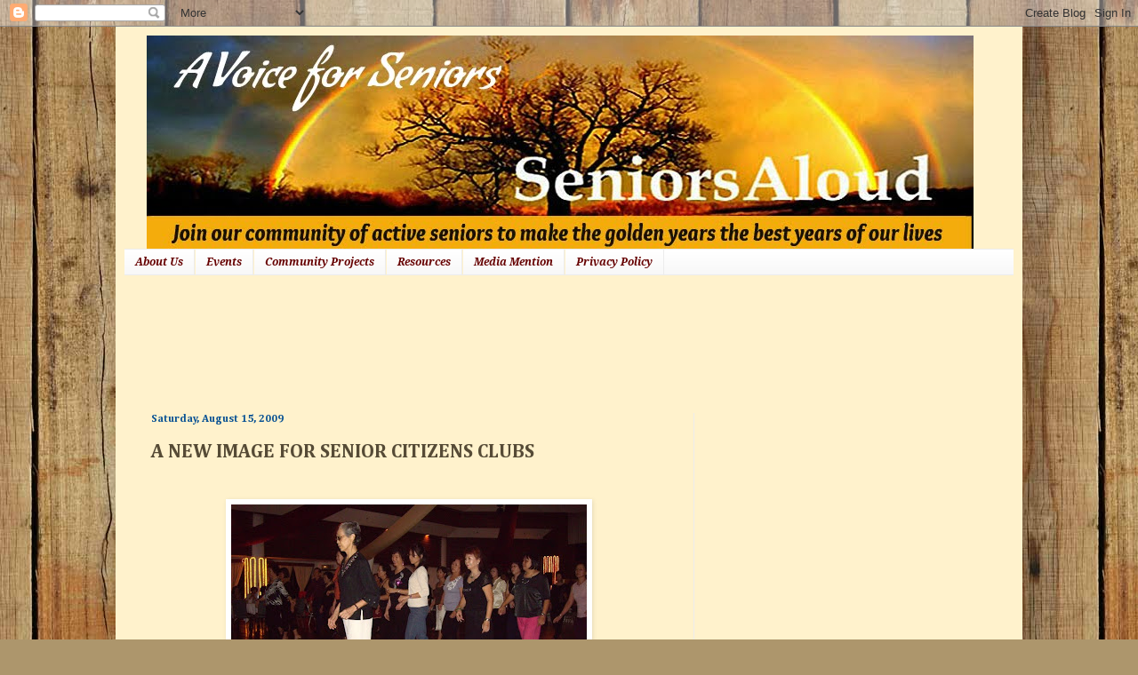

--- FILE ---
content_type: text/html; charset=UTF-8
request_url: https://www.seniorsaloud.com/b/stats?style=BLACK_TRANSPARENT&timeRange=ALL_TIME&token=APq4FmACzShUVON7M1Qh3fcqMBrOsglJrPL0nhtT5wO33x5l9dtOsOHgXNV3CMceriEoCuiTFbw3Z5l_Hci9FSwaAbtzcJ5HrA
body_size: 45
content:
{"total":4135883,"sparklineOptions":{"backgroundColor":{"fillOpacity":0.1,"fill":"#000000"},"series":[{"areaOpacity":0.3,"color":"#202020"}]},"sparklineData":[[0,16],[1,14],[2,16],[3,23],[4,16],[5,23],[6,24],[7,32],[8,28],[9,28],[10,38],[11,48],[12,58],[13,45],[14,33],[15,31],[16,40],[17,52],[18,65],[19,73],[20,56],[21,100],[22,63],[23,30],[24,96],[25,87],[26,62],[27,48],[28,87],[29,18]],"nextTickMs":41379}

--- FILE ---
content_type: text/html; charset=utf-8
request_url: https://www.google.com/recaptcha/api2/aframe
body_size: 270
content:
<!DOCTYPE HTML><html><head><meta http-equiv="content-type" content="text/html; charset=UTF-8"></head><body><script nonce="AoSh698_-NuvVz0KZzuT1Q">/** Anti-fraud and anti-abuse applications only. See google.com/recaptcha */ try{var clients={'sodar':'https://pagead2.googlesyndication.com/pagead/sodar?'};window.addEventListener("message",function(a){try{if(a.source===window.parent){var b=JSON.parse(a.data);var c=clients[b['id']];if(c){var d=document.createElement('img');d.src=c+b['params']+'&rc='+(localStorage.getItem("rc::a")?sessionStorage.getItem("rc::b"):"");window.document.body.appendChild(d);sessionStorage.setItem("rc::e",parseInt(sessionStorage.getItem("rc::e")||0)+1);localStorage.setItem("rc::h",'1768712373406');}}}catch(b){}});window.parent.postMessage("_grecaptcha_ready", "*");}catch(b){}</script></body></html>